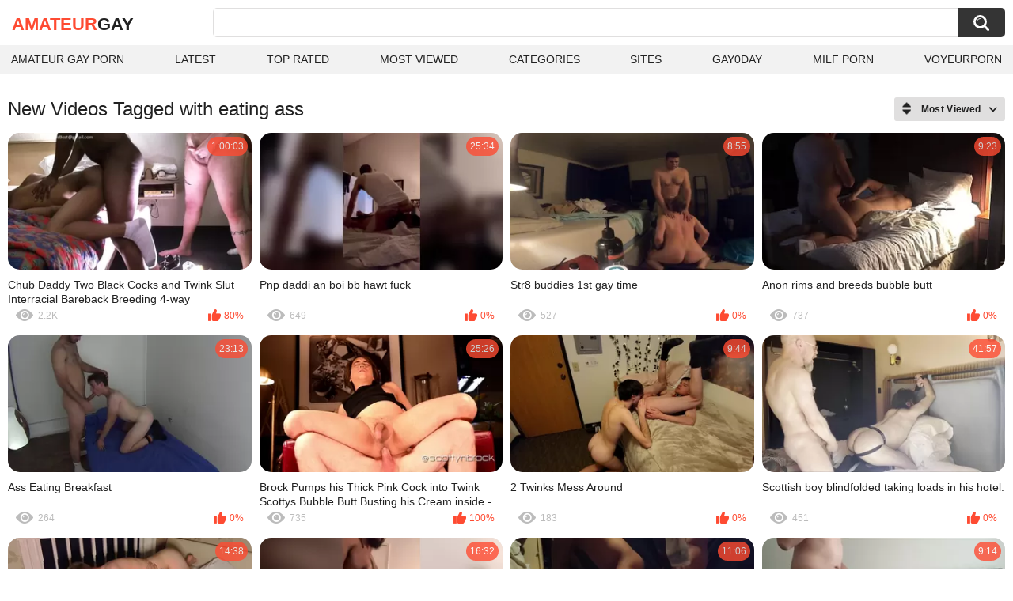

--- FILE ---
content_type: text/html; charset=utf-8
request_url: https://erhe.me/tags/eating-ass/
body_size: 5850
content:
<!DOCTYPE html>
<html lang="en">
<head>
	<title>Eating ass videos</title>
	<meta http-equiv="Content-Type" content="text/html; charset=utf-8">
	<meta name="description" content="Amateur Gay Porn videos & gay xxx porn">
	<meta name="keywords" content="eating ass">
	<meta name="viewport" content="width=device-width, initial-scale=1">
	<meta name="robots" content=”max-snippet:-1, max-image-preview:large, max-video-preview:-1">
	<link rel="apple-touch-icon" sizes="180x180" href="/apple-touch-icon.png">
	<link rel="icon" type="image/png" sizes="32x32" href="/favicon-32x32.png">
	<link rel="icon" type="image/png" sizes="16x16" href="/favicon-16x16.png">
	<link rel="manifest" href="/site.webmanifest">
	<link rel="icon" href="https://erhe.me/favicon.ico" type="image/x-icon">
	<link rel="shortcut icon" href="https://erhe.me/favicon.ico" type="image/x-icon">

	<link href="https://erhe.me/static/styles/all-responsive-white.css?v=1769401398" rel="stylesheet" type="text/css">
	<script>
		var pageContext = {
															loginUrl: 'https://erhe.me/login-required/',
			animation: '200'
		};
	</script>
			<link href="https://erhe.me/tags/eating-ass/" rel="canonical">
	


</head>
<body>

<div class="container">
	<div class="header">
		<div class="header-inner">
			<div class="logo">
				<a href="https://erhe.me/" style="font-family: 'Assistant', sans-serif; text-align: center; padding: 0; text-decoration: none; transition: 0.15s ease; color: var(--hover); font-weight: bold; text-transform: uppercase; vertical-align: top; height: 30px; line-height: 30px; font-size: 22px; float: left; margin: 5px 0 0 5px;">Amateur<span style="color: #212121;">Gay</span></a>
			</div>
			<div class="search">
				<form id="search_form" action="https://erhe.me/search/" method="get" data-url="https://erhe.me/search/%QUERY%/">
					<span class="search-button">Search</span>
					<div class="search-text"><input type="text" name="q" placeholder="Search" value=""></div>
				</form>
			</div>
		</div>
		<nav>
			<div class="navigation">
				<button class="button">
					<span class="icon">
						<span class="ico-bar"></span>
						<span class="ico-bar"></span>
						<span class="ico-bar"></span>
					</span>
				</button>
								<ul class="primary">
					<li >
						<a href="https://erhe.me/" id="item1">Amateur Gay Porn</a>
					</li>
					<li >
						<a href="https://erhe.me/latest-updates/" id="item2">Latest</a>
					</li>
					<li >
						<a href="https://erhe.me/top-rated/" id="item3">Top Rated</a>
					</li>
					<li >
						<a href="https://erhe.me/most-popular/" id="item4">Most Viewed</a>
					</li>
																<li >
							<a href="https://erhe.me/categories/" id="item6">Categories</a>
						</li>
																<li >
							<a href="https://erhe.me/sites/" id="item7">Sites</a>
						</li>
																																				<li>
							<a href="https://gay0day.com" title="gay porn">Gay0Day</a>
						</li>
						<li>
							<a href="https://zeenite.com" title="milf porn">Milf Porn</a>
						</li>
						<li>
							<a href="https://voyeurporn.one/" title="voyeur porn">voyeurporn</a>
						</li>

				</ul>
			</div>
		</nav>
	</div>

<div class="content">
	<div class="main-content">
		<div class="main-container">
						<div id="list_videos_common_videos_list">
				
					<div class="headline">
		<h1>			New Videos Tagged with eating ass		</h1>
		
																		<div class="sort">
						<span class="icon type-sort"></span>
						<strong>Most Viewed</strong>
						<ul id="list_videos_common_videos_list_sort_list">
																								<li>
										<a data-action="ajax" data-container-id="list_videos_common_videos_list_sort_list" data-block-id="list_videos_common_videos_list" data-parameters="sort_by:post_date">Latest</a>
									</li>
																																<li>
										<a data-action="ajax" data-container-id="list_videos_common_videos_list_sort_list" data-block-id="list_videos_common_videos_list" data-parameters="sort_by:video_viewed">Most Viewed</a>
									</li>
																																<li>
										<a data-action="ajax" data-container-id="list_videos_common_videos_list_sort_list" data-block-id="list_videos_common_videos_list" data-parameters="sort_by:rating">Top Rated</a>
									</li>
																																<li>
										<a data-action="ajax" data-container-id="list_videos_common_videos_list_sort_list" data-block-id="list_videos_common_videos_list" data-parameters="sort_by:duration">Longest</a>
									</li>
																																<li>
										<a data-action="ajax" data-container-id="list_videos_common_videos_list_sort_list" data-block-id="list_videos_common_videos_list" data-parameters="sort_by:most_commented">Most Commented</a>
									</li>
																																<li>
										<a data-action="ajax" data-container-id="list_videos_common_videos_list_sort_list" data-block-id="list_videos_common_videos_list" data-parameters="sort_by:most_favourited">Most Favorited</a>
									</li>
																					</ul>
					</div>
				
										</div>
<div class="box">
	<div class="list-videos">
		<div class="margin-fix" id="list_videos_common_videos_list_items">
															<div class="item   ">
						<a href="https://erhe.me/video/3354/chub-daddy-two-black-cocks-and-twink-slut-interracial-bareback-breeding-4-way/" title="Chub Daddy Two Black Cocks and Twink Slut Interracial Bareback Breeding 4-way" data-rt="1:2c8d63ec93028cf593fa06c9ab7db742:0:3354:1:tag3303" target="_blank">
							<div class="img">
																	<img class="thumb lazy-load" src="[data-uri]" data-original="https://erhe.me/contents/videos_screenshots/3000/3354/320x180/1.jpg" data-webp="https://erhe.me/contents/videos_screenshots/3000/3354/336x189/1.jpg" alt="Chub Daddy Two Black Cocks and Twink Slut Interracial Bareback Breeding 4-way"    width="320" height="180">
																																																	<div class="duration">1:00:03</div>
							</div>
							<strong class="title">
								Chub Daddy Two Black Cocks and Twink Slut Interracial Bareback Breeding 4-way
							</strong>
							<div class="wrap">
								<div class="views">2.2K</div>

																								<div class="rating positive">
									80%
								</div>

							</div>
						</a>
											</div>
									<div class="item   ">
						<a href="https://erhe.me/video/1332/pnp-daddi-an-boi-bb-hawt-fuck/" title="Pnp daddi an boi bb hawt fuck" data-rt="2:2c8d63ec93028cf593fa06c9ab7db742:0:1332:1:tag3303" target="_blank">
							<div class="img">
																	<img class="thumb lazy-load" src="[data-uri]" data-original="https://erhe.me/contents/videos_screenshots/1000/1332/320x180/12.jpg" data-webp="https://erhe.me/contents/videos_screenshots/1000/1332/336x189/12.jpg" alt="Pnp daddi an boi bb hawt fuck"    width="320" height="180">
																																																	<div class="duration">25:34</div>
							</div>
							<strong class="title">
								Pnp daddi an boi bb hawt fuck
							</strong>
							<div class="wrap">
								<div class="views">649</div>

																								<div class="rating positive">
									0%
								</div>

							</div>
						</a>
											</div>
									<div class="item   ">
						<a href="https://erhe.me/video/895/str8-buddies-1st-gay-time/" title="Str8 buddies 1st gay time" data-rt="3:2c8d63ec93028cf593fa06c9ab7db742:0:895:1:tag3303" target="_blank">
							<div class="img">
																	<img class="thumb lazy-load" src="[data-uri]" data-original="https://erhe.me/contents/videos_screenshots/0/895/320x180/1.jpg" data-webp="https://erhe.me/contents/videos_screenshots/0/895/336x189/1.jpg" alt="Str8 buddies 1st gay time"    width="320" height="180">
																																																	<div class="duration">8:55</div>
							</div>
							<strong class="title">
								Str8 buddies 1st gay time
							</strong>
							<div class="wrap">
								<div class="views">527</div>

																								<div class="rating positive">
									0%
								</div>

							</div>
						</a>
											</div>
									<div class="item   ">
						<a href="https://erhe.me/video/10426/anon-rims-and-breeds-bubble-butt/" title="Anon rims and breeds bubble butt" data-rt="4:2c8d63ec93028cf593fa06c9ab7db742:0:10426:1:tag3303" target="_blank">
							<div class="img">
																	<img class="thumb lazy-load" src="[data-uri]" data-original="https://erhe.me/contents/videos_screenshots/10000/10426/320x180/1.jpg" data-webp="https://erhe.me/contents/videos_screenshots/10000/10426/336x189/1.jpg" alt="Anon rims and breeds bubble butt"    width="320" height="180">
																																																	<div class="duration">9:23</div>
							</div>
							<strong class="title">
								Anon rims and breeds bubble butt
							</strong>
							<div class="wrap">
								<div class="views">737</div>

																								<div class="rating positive">
									0%
								</div>

							</div>
						</a>
											</div>
									<div class="item   ">
						<a href="https://erhe.me/video/11337/ass-eating-breakfast/" title="Ass Eating Breakfast" data-rt="5:2c8d63ec93028cf593fa06c9ab7db742:5:11337:1:tag3303" target="_blank">
							<div class="img">
																	<img class="thumb lazy-load" src="[data-uri]" data-original="https://erhe.me/contents/videos_screenshots/11000/11337/320x180/5.jpg" data-webp="https://erhe.me/contents/videos_screenshots/11000/11337/336x189/5.jpg" alt="Ass Eating Breakfast"    width="320" height="180">
																																																	<div class="duration">23:13</div>
							</div>
							<strong class="title">
								Ass Eating Breakfast
							</strong>
							<div class="wrap">
								<div class="views">264</div>

																								<div class="rating positive">
									0%
								</div>

							</div>
						</a>
											</div>
									<div class="item   ">
						<a href="https://erhe.me/video/19875/brock-pumps-his-thick-pink-cock-into-twink-scottys-bubble-butt-busting-his-cream-inside-4k/" title="Brock Pumps his Thick Pink Cock into Twink Scottys Bubble Butt Busting his Cream inside - 4K" data-rt="6:2c8d63ec93028cf593fa06c9ab7db742:0:19875:1:tag3303" target="_blank">
							<div class="img">
																	<img class="thumb lazy-load" src="[data-uri]" data-original="https://erhe.me/contents/videos_screenshots/19000/19875/320x180/10.jpg" data-webp="https://erhe.me/contents/videos_screenshots/19000/19875/336x189/10.jpg" alt="Brock Pumps his Thick Pink Cock into Twink Scottys Bubble Butt Busting his Cream inside - 4K"    width="320" height="180">
																																																	<div class="duration">25:26</div>
							</div>
							<strong class="title">
								Brock Pumps his Thick Pink Cock into Twink Scottys Bubble Butt Busting his Cream inside - 4K
							</strong>
							<div class="wrap">
								<div class="views">735</div>

																								<div class="rating positive">
									100%
								</div>

							</div>
						</a>
											</div>
									<div class="item   ">
						<a href="https://erhe.me/video/1351/2-twinks-mess-around/" title="2 Twinks Mess Around" data-rt="7:2c8d63ec93028cf593fa06c9ab7db742:3:1351:1:tag3303" target="_blank">
							<div class="img">
																	<img class="thumb lazy-load" src="[data-uri]" data-original="https://erhe.me/contents/videos_screenshots/1000/1351/320x180/3.jpg" data-webp="https://erhe.me/contents/videos_screenshots/1000/1351/336x189/3.jpg" alt="2 Twinks Mess Around"    width="320" height="180">
																																																	<div class="duration">9:44</div>
							</div>
							<strong class="title">
								2 Twinks Mess Around
							</strong>
							<div class="wrap">
								<div class="views">183</div>

																								<div class="rating positive">
									0%
								</div>

							</div>
						</a>
											</div>
									<div class="item   ">
						<a href="https://erhe.me/video/1647/scottish-boy-blindfolded-taking-loads-in-his-hotel/" title="Scottish boy blindfolded taking loads in his hotel." data-rt="8:2c8d63ec93028cf593fa06c9ab7db742:0:1647:1:tag3303" target="_blank">
							<div class="img">
																	<img class="thumb lazy-load" src="[data-uri]" data-original="https://erhe.me/contents/videos_screenshots/1000/1647/320x180/7.jpg" data-webp="https://erhe.me/contents/videos_screenshots/1000/1647/336x189/7.jpg" alt="Scottish boy blindfolded taking loads in his hotel."    width="320" height="180">
																																																	<div class="duration">41:57</div>
							</div>
							<strong class="title">
								Scottish boy blindfolded taking loads in his hotel.
							</strong>
							<div class="wrap">
								<div class="views">451</div>

																								<div class="rating positive">
									0%
								</div>

							</div>
						</a>
											</div>
									<div class="item   ">
						<a href="https://erhe.me/video/3012/hot-boyfriend-session/" title="Hot Boyfriend Session" data-rt="9:2c8d63ec93028cf593fa06c9ab7db742:9:3012:1:tag3303" target="_blank">
							<div class="img">
																	<img class="thumb lazy-load" src="[data-uri]" data-original="https://erhe.me/contents/videos_screenshots/3000/3012/320x180/9.jpg" data-webp="https://erhe.me/contents/videos_screenshots/3000/3012/336x189/9.jpg" alt="Hot Boyfriend Session"    width="320" height="180">
																																																	<div class="duration">14:38</div>
							</div>
							<strong class="title">
								Hot Boyfriend Session
							</strong>
							<div class="wrap">
								<div class="views">163</div>

																								<div class="rating positive">
									0%
								</div>

							</div>
						</a>
											</div>
									<div class="item   ">
						<a href="https://erhe.me/video/3119/getting-my-ass-eaten-and-then-destroyed-by-a-hung-dadbod-redneck-slow-mo-at-the-end/" title="Getting my ass eaten and then destroyed by a hung dadbod redneck (slow mo at the end)" data-rt="10:2c8d63ec93028cf593fa06c9ab7db742:0:3119:1:tag3303" target="_blank">
							<div class="img">
																	<img class="thumb lazy-load" src="[data-uri]" data-original="https://erhe.me/contents/videos_screenshots/3000/3119/320x180/3.jpg" data-webp="https://erhe.me/contents/videos_screenshots/3000/3119/336x189/3.jpg" alt="Getting my ass eaten and then destroyed by a hung dadbod redneck (slow mo at the end)"    width="320" height="180">
																																																	<div class="duration">16:32</div>
							</div>
							<strong class="title">
								Getting my ass eaten and then destroyed by a hung dadbod redneck (slow mo at the end)
							</strong>
							<div class="wrap">
								<div class="views">488</div>

																								<div class="rating positive">
									0%
								</div>

							</div>
						</a>
											</div>
									<div class="item   ">
						<a href="https://erhe.me/video/7009/friends-with-benefits/" title="Friends with benefits" data-rt="11:2c8d63ec93028cf593fa06c9ab7db742:0:7009:1:tag3303" target="_blank">
							<div class="img">
																	<img class="thumb lazy-load" src="[data-uri]" data-original="https://erhe.me/contents/videos_screenshots/7000/7009/320x180/7.jpg" data-webp="https://erhe.me/contents/videos_screenshots/7000/7009/336x189/7.jpg" alt="Friends with benefits"    width="320" height="180">
																																																	<div class="duration">11:06</div>
							</div>
							<strong class="title">
								Friends with benefits
							</strong>
							<div class="wrap">
								<div class="views">211</div>

																								<div class="rating positive">
									0%
								</div>

							</div>
						</a>
											</div>
									<div class="item   ">
						<a href="https://erhe.me/video/7751/chaser-fucks-a-cub-bareback/" title="Chaser fucks a cub / Bareback" data-rt="12:2c8d63ec93028cf593fa06c9ab7db742:0:7751:1:tag3303" target="_blank">
							<div class="img">
																	<img class="thumb lazy-load" src="[data-uri]" data-original="https://erhe.me/contents/videos_screenshots/7000/7751/320x180/4.jpg" data-webp="https://erhe.me/contents/videos_screenshots/7000/7751/336x189/4.jpg" alt="Chaser fucks a cub / Bareback"    width="320" height="180">
																																																	<div class="duration">9:14</div>
							</div>
							<strong class="title">
								Chaser fucks a cub / Bareback
							</strong>
							<div class="wrap">
								<div class="views">688</div>

																								<div class="rating positive">
									100%
								</div>

							</div>
						</a>
											</div>
									<div class="item   ">
						<a href="https://erhe.me/video/8227/the-italian-fucks-hard-the-latin-who-with-his-wonderful-ass-makes-him-cum-all-inside/" title="The Italian fucks hard the Latin who with his wonderful ass makes him cum all inside" data-rt="13:2c8d63ec93028cf593fa06c9ab7db742:0:8227:1:tag3303" target="_blank">
							<div class="img">
																	<img class="thumb lazy-load" src="[data-uri]" data-original="https://erhe.me/contents/videos_screenshots/8000/8227/320x180/10.jpg" data-webp="https://erhe.me/contents/videos_screenshots/8000/8227/336x189/10.jpg" alt="The Italian fucks hard the Latin who with his wonderful ass makes him cum all inside"    width="320" height="180">
																																																	<div class="duration">12:37</div>
							</div>
							<strong class="title">
								The Italian fucks hard the Latin who with his wonderful ass makes him cum all inside
							</strong>
							<div class="wrap">
								<div class="views">841</div>

																								<div class="rating positive">
									0%
								</div>

							</div>
						</a>
											</div>
									<div class="item   ">
						<a href="https://erhe.me/video/8247/having-sex-with-my-husband/" title="Having Sex With My Husband" data-rt="14:2c8d63ec93028cf593fa06c9ab7db742:4:8247:1:tag3303" target="_blank">
							<div class="img">
																	<img class="thumb lazy-load" src="[data-uri]" data-original="https://erhe.me/contents/videos_screenshots/8000/8247/320x180/4.jpg" data-webp="https://erhe.me/contents/videos_screenshots/8000/8247/336x189/4.jpg" alt="Having Sex With My Husband"    width="320" height="180">
																																																	<div class="duration">19:14</div>
							</div>
							<strong class="title">
								Having Sex With My Husband
							</strong>
							<div class="wrap">
								<div class="views">566</div>

																								<div class="rating positive">
									0%
								</div>

							</div>
						</a>
											</div>
									<div class="item   ">
						<a href="https://erhe.me/video/9602/latin-twinks-sebastian-and-ricky-bareback/" title="Latin Twinks Sebastian and Ricky Bareback" data-rt="15:2c8d63ec93028cf593fa06c9ab7db742:0:9602:1:tag3303" target="_blank">
							<div class="img">
																	<img class="thumb lazy-load" src="[data-uri]" data-original="https://erhe.me/contents/videos_screenshots/9000/9602/320x180/7.jpg" data-webp="https://erhe.me/contents/videos_screenshots/9000/9602/336x189/7.jpg" alt="Latin Twinks Sebastian and Ricky Bareback"    width="320" height="180">
																																																	<div class="duration">8:06</div>
							</div>
							<strong class="title">
								Latin Twinks Sebastian and Ricky Bareback
							</strong>
							<div class="wrap">
								<div class="views">291</div>

																								<div class="rating positive">
									100%
								</div>

							</div>
						</a>
											</div>
									<div class="item   ">
						<a href="https://erhe.me/video/17828/little-chris-fucking-big-chris-one-random-night/" title="Little Chris Fucking Big Chris one Random Night" data-rt="16:2c8d63ec93028cf593fa06c9ab7db742:4:17828:1:tag3303" target="_blank">
							<div class="img">
																	<img class="thumb lazy-load" src="[data-uri]" data-original="https://erhe.me/contents/videos_screenshots/17000/17828/320x180/4.jpg" data-webp="https://erhe.me/contents/videos_screenshots/17000/17828/336x189/4.jpg" alt="Little Chris Fucking Big Chris one Random Night"    width="320" height="180">
																																																	<div class="duration">15:46</div>
							</div>
							<strong class="title">
								Little Chris Fucking Big Chris one Random Night
							</strong>
							<div class="wrap">
								<div class="views">280</div>

																								<div class="rating positive">
									0%
								</div>

							</div>
						</a>
											</div>
									<div class="item   ">
						<a href="https://erhe.me/video/18989/gay-married-couple-messy-passionate-sex-part-1/" title="Gay Married Couple Messy Passionate Sex - Part 1" data-rt="17:2c8d63ec93028cf593fa06c9ab7db742:0:18989:1:tag3303" target="_blank">
							<div class="img">
																	<img class="thumb lazy-load" src="[data-uri]" data-original="https://erhe.me/contents/videos_screenshots/18000/18989/320x180/2.jpg" data-webp="https://erhe.me/contents/videos_screenshots/18000/18989/336x189/2.jpg" alt="Gay Married Couple Messy Passionate Sex - Part 1"    width="320" height="180">
																																																	<div class="duration">33:20</div>
							</div>
							<strong class="title">
								Gay Married Couple Messy Passionate Sex - Part 1
							</strong>
							<div class="wrap">
								<div class="views">580</div>

																								<div class="rating positive">
									0%
								</div>

							</div>
						</a>
											</div>
									<div class="item   ">
						<a href="https://erhe.me/video/19792/big-dick-daddy-muscle-hunks-twinks-bareback-threeway-young-sexy-hotties-versatile-anal-fucking-pov/" title="Big Dick Daddy Muscle Hunks & Twinks Bareback Threeway Young Sexy Hotties Versatile Anal Fucking POV" data-rt="18:2c8d63ec93028cf593fa06c9ab7db742:0:19792:1:tag3303" target="_blank">
							<div class="img">
																	<img class="thumb lazy-load" src="[data-uri]" data-original="https://erhe.me/contents/videos_screenshots/19000/19792/320x180/1.jpg" data-webp="https://erhe.me/contents/videos_screenshots/19000/19792/336x189/1.jpg" alt="Big Dick Daddy Muscle Hunks & Twinks Bareback Threeway Young Sexy Hotties Versatile Anal Fucking POV"    width="320" height="180">
																																																	<div class="duration">27:04</div>
							</div>
							<strong class="title">
								Big Dick Daddy Muscle Hunks & Twinks Bareback Threeway Young Sexy Hotties Versatile Anal Fucking POV
							</strong>
							<div class="wrap">
								<div class="views">1.9K</div>

																								<div class="rating positive">
									100%
								</div>

							</div>
						</a>
											</div>
				
					<div class="item   ">
						<a href="https://erhe.me/video/24319/bareback-loving-twink-tastes-warm-cum-after-pounding-booty/" title="Bareback Loving Twink Tastes Warm Cum after Pounding Booty" data-rt="19:2c8d63ec93028cf593fa06c9ab7db742:0:24319:1:tag3303" target="_blank">
							<div class="img">
																	<img class="thumb lazy-load" src="[data-uri]" data-original="https://erhe.me/contents/videos_screenshots/24000/24319/320x180/1.jpg" data-webp="https://erhe.me/contents/videos_screenshots/24000/24319/336x189/1.jpg" alt="Bareback Loving Twink Tastes Warm Cum after Pounding Booty"    width="320" height="180">
																																																	<div class="duration">8:03</div>
							</div>
							<strong class="title">
								Bareback Loving Twink Tastes Warm Cum after Pounding Booty
							</strong>
							<div class="wrap">
								<div class="views">302</div>

																								<div class="rating positive">
									0%
								</div>

							</div>
						</a>
											</div>
									<div class="item   ">
						<a href="https://erhe.me/video/1425/fwb-eating-my-arse-and-engulfing-my-dick/" title="FWB Eating my Arse and Engulfing my Dick" data-rt="20:2c8d63ec93028cf593fa06c9ab7db742:1:1425:1:tag3303" target="_blank">
							<div class="img">
																	<img class="thumb lazy-load" src="[data-uri]" data-original="https://erhe.me/contents/videos_screenshots/1000/1425/320x180/1.jpg" data-webp="https://erhe.me/contents/videos_screenshots/1000/1425/336x189/1.jpg" alt="FWB Eating my Arse and Engulfing my Dick"    width="320" height="180">
																																																	<div class="duration">11:16</div>
							</div>
							<strong class="title">
								FWB Eating my Arse and Engulfing my Dick
							</strong>
							<div class="wrap">
								<div class="views">146</div>

																								<div class="rating positive">
									0%
								</div>

							</div>
						</a>
											</div>
									<div class="item   ">
						<a href="https://erhe.me/video/2584/getting-head-and-my-ass-fucked-raw-from-older-daddy/" title="Getting Head and My Ass Fucked Raw From Older Daddy" data-rt="21:2c8d63ec93028cf593fa06c9ab7db742:0:2584:1:tag3303" target="_blank">
							<div class="img">
																	<img class="thumb lazy-load" src="[data-uri]" data-original="https://erhe.me/contents/videos_screenshots/2000/2584/320x180/2.jpg" data-webp="https://erhe.me/contents/videos_screenshots/2000/2584/336x189/2.jpg" alt="Getting Head and My Ass Fucked Raw From Older Daddy"    width="320" height="180">
																																																	<div class="duration">13:09</div>
							</div>
							<strong class="title">
								Getting Head and My Ass Fucked Raw From Older Daddy
							</strong>
							<div class="wrap">
								<div class="views">330</div>

																								<div class="rating positive">
									0%
								</div>

							</div>
						</a>
											</div>
									<div class="item   ">
						<a href="https://erhe.me/video/3396/captain-g-boards-special-k-pt-1/" title="Captain G boards Special K pt 1" data-rt="22:2c8d63ec93028cf593fa06c9ab7db742:4:3396:1:tag3303" target="_blank">
							<div class="img">
																	<img class="thumb lazy-load" src="[data-uri]" data-original="https://erhe.me/contents/videos_screenshots/3000/3396/320x180/4.jpg" data-webp="https://erhe.me/contents/videos_screenshots/3000/3396/336x189/4.jpg" alt="Captain G boards Special K pt 1"    width="320" height="180">
																																																	<div class="duration">22:21</div>
							</div>
							<strong class="title">
								Captain G boards Special K pt 1
							</strong>
							<div class="wrap">
								<div class="views">189</div>

																								<div class="rating positive">
									0%
								</div>

							</div>
						</a>
											</div>
									<div class="item   ">
						<a href="https://erhe.me/video/7127/tattooed-muscle-hunk-hoss-kado-fucking-sexy-black-bubble-butt-twink-isaiah-taye-passionate-creampie/" title="Tattooed Muscle Hunk Hoss Kado Fucking Sexy Black Bubble Butt Twink Isaiah Taye Passionate Creampie" data-rt="23:2c8d63ec93028cf593fa06c9ab7db742:0:7127:1:tag3303" target="_blank">
							<div class="img">
																	<img class="thumb lazy-load" src="[data-uri]" data-original="https://erhe.me/contents/videos_screenshots/7000/7127/320x180/3.jpg" data-webp="https://erhe.me/contents/videos_screenshots/7000/7127/336x189/3.jpg" alt="Tattooed Muscle Hunk Hoss Kado Fucking Sexy Black Bubble Butt Twink Isaiah Taye Passionate Creampie"    width="320" height="180">
																																																	<div class="duration">12:33</div>
							</div>
							<strong class="title">
								Tattooed Muscle Hunk Hoss Kado Fucking Sexy Black Bubble Butt Twink Isaiah Taye Passionate Creampie
							</strong>
							<div class="wrap">
								<div class="views">891</div>

																								<div class="rating positive">
									0%
								</div>

							</div>
						</a>
											</div>
									<div class="item   ">
						<a href="https://erhe.me/video/8958/lyon-rivers-pounds-and-ices-18-y-os-virgin-birthday-cake-exhibition-style/" title="Lyon Rivers pounds and Ices 18 y/os Virgin Birthday Cake(Exhibition Style)" data-rt="24:2c8d63ec93028cf593fa06c9ab7db742:10:8958:1:tag3303" target="_blank">
							<div class="img">
																	<img class="thumb lazy-load" src="[data-uri]" data-original="https://erhe.me/contents/videos_screenshots/8000/8958/320x180/10.jpg" data-webp="https://erhe.me/contents/videos_screenshots/8000/8958/336x189/10.jpg" alt="Lyon Rivers pounds and Ices 18 y/os Virgin Birthday Cake(Exhibition Style)"    width="320" height="180">
																																																	<div class="duration">8:45</div>
							</div>
							<strong class="title">
								Lyon Rivers pounds and Ices 18 y/os Virgin Birthday Cake(Exhibition Style)
							</strong>
							<div class="wrap">
								<div class="views">173</div>

																								<div class="rating positive">
									0%
								</div>

							</div>
						</a>
											</div>
									<div class="item   ">
						<a href="https://erhe.me/video/13556/cager-klarxon-face-down-ass-up-ate-out-cum-dumped/" title="Cager Klarxon: Face Down, Ass Up, Ate Out, Cum Dumped" data-rt="25:2c8d63ec93028cf593fa06c9ab7db742:6:13556:1:tag3303" target="_blank">
							<div class="img">
																	<img class="thumb lazy-load" src="[data-uri]" data-original="https://erhe.me/contents/videos_screenshots/13000/13556/320x180/6.jpg" data-webp="https://erhe.me/contents/videos_screenshots/13000/13556/336x189/6.jpg" alt="Cager Klarxon: Face Down, Ass Up, Ate Out, Cum Dumped"    width="320" height="180">
																																																	<div class="duration">6:29</div>
							</div>
							<strong class="title">
								Cager Klarxon: Face Down, Ass Up, Ate Out, Cum Dumped
							</strong>
							<div class="wrap">
								<div class="views">203</div>

																								<div class="rating positive">
									0%
								</div>

							</div>
						</a>
											</div>
									<div class="item   ">
						<a href="https://erhe.me/video/17705/fuck-my-sexy-twink/" title="Fuck my Sexy Twink" data-rt="26:2c8d63ec93028cf593fa06c9ab7db742:5:17705:1:tag3303" target="_blank">
							<div class="img">
																	<img class="thumb lazy-load" src="[data-uri]" data-original="https://erhe.me/contents/videos_screenshots/17000/17705/320x180/5.jpg" data-webp="https://erhe.me/contents/videos_screenshots/17000/17705/336x189/5.jpg" alt="Fuck my Sexy Twink"    width="320" height="180">
																																																	<div class="duration">7:13</div>
							</div>
							<strong class="title">
								Fuck my Sexy Twink
							</strong>
							<div class="wrap">
								<div class="views">300</div>

																								<div class="rating positive">
									0%
								</div>

							</div>
						</a>
											</div>
									<div class="item   ">
						<a href="https://erhe.me/video/18897/tender-loving-oral-rimming-and-bareback-anal-breeding/" title="Tender Loving Oral, Rimming, and Bareback Anal Breeding" data-rt="27:2c8d63ec93028cf593fa06c9ab7db742:0:18897:1:tag3303" target="_blank">
							<div class="img">
																	<img class="thumb lazy-load" src="[data-uri]" data-original="https://erhe.me/contents/videos_screenshots/18000/18897/320x180/2.jpg" data-webp="https://erhe.me/contents/videos_screenshots/18000/18897/336x189/2.jpg" alt="Tender Loving Oral, Rimming, and Bareback Anal Breeding"    width="320" height="180">
																																																	<div class="duration">16:36</div>
							</div>
							<strong class="title">
								Tender Loving Oral, Rimming, and Bareback Anal Breeding
							</strong>
							<div class="wrap">
								<div class="views">298</div>

																								<div class="rating positive">
									0%
								</div>

							</div>
						</a>
											</div>
									<div class="item   ">
						<a href="https://erhe.me/video/20005/intimate-couple-get-passionate-and-fuck/" title="Intimate Couple get Passionate and Fuck" data-rt="28:2c8d63ec93028cf593fa06c9ab7db742:0:20005:1:tag3303" target="_blank">
							<div class="img">
																	<img class="thumb lazy-load" src="[data-uri]" data-original="https://erhe.me/contents/videos_screenshots/20000/20005/320x180/12.jpg" data-webp="https://erhe.me/contents/videos_screenshots/20000/20005/336x189/12.jpg" alt="Intimate Couple get Passionate and Fuck"    width="320" height="180">
																																																	<div class="duration">13:01</div>
							</div>
							<strong class="title">
								Intimate Couple get Passionate and Fuck
							</strong>
							<div class="wrap">
								<div class="views">281</div>

																								<div class="rating positive">
									0%
								</div>

							</div>
						</a>
											</div>
									<div class="item   ">
						<a href="https://erhe.me/video/28780/iconmale-roman-todd-tongues-lovers-ass-b4-topping-hot-ass/" title="IconMale Roman Todd Tongues Lovers Ass B4 Topping Hot Ass" data-rt="29:2c8d63ec93028cf593fa06c9ab7db742:0:28780:1:tag3303" target="_blank">
							<div class="img">
																	<img class="thumb lazy-load" src="[data-uri]" data-original="https://erhe.me/contents/videos_screenshots/28000/28780/320x180/4.jpg" data-webp="https://erhe.me/contents/videos_screenshots/28000/28780/336x189/4.jpg" alt="IconMale Roman Todd Tongues Lovers Ass B4 Topping Hot Ass"    width="320" height="180">
																																																	<div class="duration">8:01</div>
							</div>
							<strong class="title">
								IconMale Roman Todd Tongues Lovers Ass B4 Topping Hot Ass
							</strong>
							<div class="wrap">
								<div class="views">240</div>

																								<div class="rating positive">
									0%
								</div>

							</div>
						</a>
											</div>
									<div class="item   ">
						<a href="https://erhe.me/video/28921/alam-wernick-fuck-video/" title="Alam Wernick Fuck Video" data-rt="30:2c8d63ec93028cf593fa06c9ab7db742:3:28921:1:tag3303" target="_blank">
							<div class="img">
																	<img class="thumb lazy-load" src="[data-uri]" data-original="https://erhe.me/contents/videos_screenshots/28000/28921/320x180/3.jpg" data-webp="https://erhe.me/contents/videos_screenshots/28000/28921/336x189/3.jpg" alt="Alam Wernick Fuck Video"    width="320" height="180">
																																																	<div class="duration">12:00</div>
							</div>
							<strong class="title">
								Alam Wernick Fuck Video
							</strong>
							<div class="wrap">
								<div class="views">280</div>

																								<div class="rating positive">
									0%
								</div>

							</div>
						</a>
											</div>
									<div class="item   ">
						<a href="https://erhe.me/video/29307/dreezy-got-his-nice-ass-ate-and-fucked-perfectly/" title="Dreezy got his Nice Ass Ate and Fucked Perfectly" data-rt="31:2c8d63ec93028cf593fa06c9ab7db742:1:29307:1:tag3303" target="_blank">
							<div class="img">
																	<img class="thumb lazy-load" src="[data-uri]" data-original="https://erhe.me/contents/videos_screenshots/29000/29307/320x180/1.jpg" data-webp="https://erhe.me/contents/videos_screenshots/29000/29307/336x189/1.jpg" alt="Dreezy got his Nice Ass Ate and Fucked Perfectly"    width="320" height="180">
																																																	<div class="duration">20:24</div>
							</div>
							<strong class="title">
								Dreezy got his Nice Ass Ate and Fucked Perfectly
							</strong>
							<div class="wrap">
								<div class="views">204</div>

																								<div class="rating positive">
									0%
								</div>

							</div>
						</a>
											</div>
									<div class="item   ">
						<a href="https://erhe.me/video/29379/young-gay-teen-twinks-eat-ass-and-fuck/" title="YOUNG GAY TEEN TWINKS EAT ASS AND FUCK" data-rt="32:2c8d63ec93028cf593fa06c9ab7db742:0:29379:1:tag3303" target="_blank">
							<div class="img">
																	<img class="thumb lazy-load" src="[data-uri]" data-original="https://erhe.me/contents/videos_screenshots/29000/29379/320x180/3.jpg" data-webp="https://erhe.me/contents/videos_screenshots/29000/29379/336x189/3.jpg" alt="YOUNG GAY TEEN TWINKS EAT ASS AND FUCK"    width="320" height="180">
																																																	<div class="duration">20:40</div>
							</div>
							<strong class="title">
								YOUNG GAY TEEN TWINKS EAT ASS AND FUCK
							</strong>
							<div class="wrap">
								<div class="views">849</div>

																								<div class="rating positive">
									100%
								</div>

							</div>
						</a>
											</div>
												</div>
	</div>
</div>
					</div>
		</div>
	</div>
<div class="box search-cloud"><h2>eating ass advanced search:</h2></div>
	<div class="box tags-cloud">
			<a href="https://erhe.me/tags/skinny/">skinny</a>
			<a href="https://erhe.me/tags/big-cock-gay/">big cock gay</a>
			<a href="https://erhe.me/tags/gay-fuck-gay/">gay fuck gay</a>
			<a href="https://erhe.me/tags/asian/">asian</a>
			<a href="https://erhe.me/tags/hot-gay/">hot gay</a>
			<a href="https://erhe.me/tags/big-dick-gay/">big dick gay</a>
			<a href="https://erhe.me/tags/twinks/">twinks</a>
			<a href="https://erhe.me/tags/masturbation/">masturbation</a>
			<a href="https://erhe.me/tags/verified-amateurs/">verified amateurs</a>
			<a href="https://erhe.me/tags/solo/">solo</a>
			<a href="https://erhe.me/tags/young/">young</a>
			<a href="https://erhe.me/tags/rough-sex/">rough sex</a>
			<a href="https://erhe.me/tags/big-cock/">big cock</a>
			<a href="https://erhe.me/tags/sex-toy/">sex toy</a>
			<a href="https://erhe.me/tags/fetish/">fetish</a>
			<a href="https://erhe.me/tags/webcam/">webcam</a>
			<a href="https://erhe.me/tags/uncut/">uncut</a>
			<a href="https://erhe.me/tags/anal/">anal</a>
			<a href="https://erhe.me/tags/american/">american</a>
			<a href="https://erhe.me/tags/gay-boy/">gay boy</a>
			<a href="https://erhe.me/tags/european/">european</a>
			<a href="https://erhe.me/tags/pov/">pov</a>
			<a href="https://erhe.me/tags/big-dick/">big dick</a>
			<a href="https://erhe.me/tags/jock/">jock</a>
			<a href="https://erhe.me/tags/blowjob/">blowjob</a>
			<a href="https://erhe.me/tags/handjob/">handjob</a>
			<a href="https://erhe.me/tags/gay-sex/">gay sex</a>
			<a href="https://erhe.me/tags/gay/">gay</a>
			<a href="https://erhe.me/tags/bear/">bear</a>
			<a href="https://erhe.me/tags/gay-daddy/">gay daddy</a>
			<a href="https://erhe.me/tags/cumshot/">cumshot</a>
			<a href="https://erhe.me/tags/solo-male/">solo male</a>
			<a href="https://erhe.me/tags/gay-cock/">gay cock</a>
			<a href="https://erhe.me/tags/bareback/">bareback</a>
			<a href="https://erhe.me/tags/gay-cumshot/">gay cumshot</a>
			<a href="https://erhe.me/tags/muscle/">muscle</a>
			<a href="https://erhe.me/tags/reality/">reality</a>
			<a href="https://erhe.me/tags/latino/">latino</a>
			<a href="https://erhe.me/tags/twink/">twink</a>
			<a href="https://erhe.me/tags/gay-cum/">gay cum</a>
			<a href="https://erhe.me/tags/gay-fuck/">gay fuck</a>
			<a href="https://erhe.me/tags/hd-porn/">hd porn</a>
			<a href="https://erhe.me/tags/gay-ass/">gay ass</a>
			<a href="https://erhe.me/tags/gay-twink/">gay twink</a>
			<a href="https://erhe.me/tags/cum/">cum</a>
			<a href="https://erhe.me/tags/daddy/">daddy</a>
			<a href="https://erhe.me/tags/homemade/">homemade</a>
			<a href="https://erhe.me/tags/wanking/">wanking</a>
			<a href="https://erhe.me/tags/amateur/">amateur</a>
			<a href="https://erhe.me/tags/hunk/">hunk</a>
		<a href="https://erhe.me/tags/" class="all">Show All Tags</a>
</div>
</div>

	<div class="footer-margin">
					<div class="content">
                             
                             
			</div>
			</div>
</div>
<div class="footer">
	<div class="footer-wrap">
		<ul class="nav">
			
<li><a href="https://dmca.name" target="_blank" rel="noindex nofollow">Support & DMCA</a></li>
<li><a href="https://erhe.me/terms/">Terms</a></li>
		</ul>
		<div class="copyright">
			2005-2026 <a href="https://erhe.me/">Amateur Gay Porn</a><br>
			All rights reserved.
		</div>
	</div>
</div>

		<script src="https://erhe.me/static/js/main.deps.js?v=8.6"></script>
	<script src="https://erhe.me/static/js/main.js?v=1769401398"></script>
	<script src="https://erhe.me/static/js/custom.js?v=1769401398"></script>
<script defer data-domain="erhe.me" src="https://userflow.one/assets/flow.js"></script>

</body>
</html>